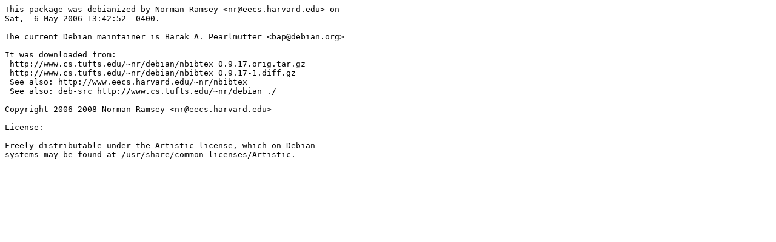

--- FILE ---
content_type: text/plain; charset=utf-8
request_url: https://tracker.debian.org/media/packages/n/nbibtex/copyright-0.9.18-13
body_size: 139
content:
This package was debianized by Norman Ramsey <nr@eecs.harvard.edu> on
Sat,  6 May 2006 13:42:52 -0400.

The current Debian maintainer is Barak A. Pearlmutter <bap@debian.org>

It was downloaded from:
 http://www.cs.tufts.edu/~nr/debian/nbibtex_0.9.17.orig.tar.gz
 http://www.cs.tufts.edu/~nr/debian/nbibtex_0.9.17-1.diff.gz
 See also: http://www.eecs.harvard.edu/~nr/nbibtex
 See also: deb-src http://www.cs.tufts.edu/~nr/debian ./

Copyright 2006-2008 Norman Ramsey <nr@eecs.harvard.edu> 

License: 

Freely distributable under the Artistic license, which on Debian 
systems may be found at /usr/share/common-licenses/Artistic.
